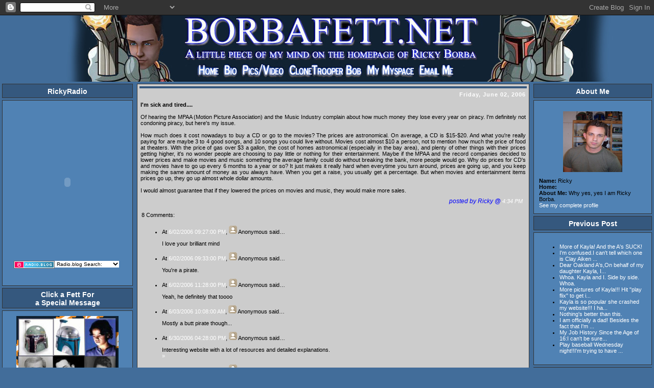

--- FILE ---
content_type: text/html; charset=UTF-8
request_url: http://blog.borbafett.net/2006/06/im-sick-and-tired.html
body_size: 6727
content:
<!DOCTYPE HTML PUBLIC "-//W3C//DTD HTML 4.01 Transitional//EN"
"http://www.w3.org/TR/html4/loose.dtd">
<html>
<head>
  <title>ricky borba = christian hitman</title>
  <LINK REL="SHORTCUT ICON"
       HREF="/bf.ico">
<meta http-equiv="Content-Type" content="text/html; charset=iso-8859-1">
<!-- Template by Isnaini Dot Comhttp://www.isnaini.com 
Free Download at http://freetemplates.blogspot.com-->
<script type="text/javascript">(function() { (function(){function b(g){this.t={};this.tick=function(h,m,f){var n=f!=void 0?f:(new Date).getTime();this.t[h]=[n,m];if(f==void 0)try{window.console.timeStamp("CSI/"+h)}catch(q){}};this.getStartTickTime=function(){return this.t.start[0]};this.tick("start",null,g)}var a;if(window.performance)var e=(a=window.performance.timing)&&a.responseStart;var p=e>0?new b(e):new b;window.jstiming={Timer:b,load:p};if(a){var c=a.navigationStart;c>0&&e>=c&&(window.jstiming.srt=e-c)}if(a){var d=window.jstiming.load;
c>0&&e>=c&&(d.tick("_wtsrt",void 0,c),d.tick("wtsrt_","_wtsrt",e),d.tick("tbsd_","wtsrt_"))}try{a=null,window.chrome&&window.chrome.csi&&(a=Math.floor(window.chrome.csi().pageT),d&&c>0&&(d.tick("_tbnd",void 0,window.chrome.csi().startE),d.tick("tbnd_","_tbnd",c))),a==null&&window.gtbExternal&&(a=window.gtbExternal.pageT()),a==null&&window.external&&(a=window.external.pageT,d&&c>0&&(d.tick("_tbnd",void 0,window.external.startE),d.tick("tbnd_","_tbnd",c))),a&&(window.jstiming.pt=a)}catch(g){}})();window.tickAboveFold=function(b){var a=0;if(b.offsetParent){do a+=b.offsetTop;while(b=b.offsetParent)}b=a;b<=750&&window.jstiming.load.tick("aft")};var k=!1;function l(){k||(k=!0,window.jstiming.load.tick("firstScrollTime"))}window.addEventListener?window.addEventListener("scroll",l,!1):window.attachEvent("onscroll",l);
 })();</script><script type="text/javascript">function a(){var b=window.location.href,c=b.split("?");switch(c.length){case 1:return b+"?m=1";case 2:return c[1].search("(^|&)m=")>=0?null:b+"&m=1";default:return null}}var d=navigator.userAgent;if(d.indexOf("Mobile")!=-1&&d.indexOf("WebKit")!=-1&&d.indexOf("iPad")==-1||d.indexOf("Opera Mini")!=-1||d.indexOf("IEMobile")!=-1){var e=a();e&&window.location.replace(e)};
</script><meta http-equiv="Content-Type" content="text/html; charset=UTF-8" />
<meta name="generator" content="Blogger" />
<link rel="icon" type="image/vnd.microsoft.icon" href="https://www.blogger.com/favicon.ico"/>
<link rel="alternate" type="application/atom+xml" title="ricky borba = christian hitman - Atom" href="http://blog.borbafett.net/feeds/posts/default" />
<link rel="alternate" type="application/rss+xml" title="ricky borba = christian hitman - RSS" href="http://blog.borbafett.net/feeds/posts/default?alt=rss" />
<link rel="service.post" type="application/atom+xml" title="ricky borba = christian hitman - Atom" href="https://www.blogger.com/feeds/5847676/posts/default" />
<link rel="alternate" type="application/atom+xml" title="ricky borba = christian hitman - Atom" href="http://blog.borbafett.net/feeds/114929239611280981/comments/default" />
<link rel="stylesheet" type="text/css" href="https://www.blogger.com/static/v1/v-css/1601750677-blog_controls.css"/>
<link rel="stylesheet" type="text/css" href="https://www.blogger.com/dyn-css/authorization.css?targetBlogID=5847676&zx=94e8ebf8-ae7d-4a00-99ff-8469055ab81d"/>
<style type="text/css">
body {
	margin: 0;
	padding: 0;
	min-width: 760px;
	font-family: Verdana, Arial, Helvetica, sans-serif;
	color: #000000;
	font-size: 11px;
	background-color: #426D9A;
}

td {
	font-family: Verdana, Arial, Helvetica, sans-serif;
	font-size: 11px;
}
  .tanggalpost {
	font-size: 11px;
	font-weight: bold;
	text-align: right;
	letter-spacing: 1px;
	color: #ffffff;
}
  .judulpost {
	font-size: 14px;
	font-weight: bold;
	background-color: #35587E;
	color: #FFFFFF;
}
  .isipost {
	text-align: justify;
	padding: 4px;
}
  .bawahpost {
	font-size: 11px;
	font-style: italic;
	text-align: right;
	padding: 2px;
}
 
.judul {
	font-size: 14px;
	font-weight: bold;
	height: 20px;
	color: #FFFFFF;
	text-align: center;
	padding-top: 4px;
	background-color: #35587E;
	font-family: Geneva, Arial, Helvetica, sans-serif;
	padding-bottom: 2px;
	border: 1px solid #333333;
}
  a:link, a:active, a:visited {
	color: #FFFFFF;
	text-decoration: none;
}
  a:hover {
	text-decoration: none;
	color: #00CCFF;
}
  .isi {
	padding: 10px;
	border: 1px solid #333333;
	background-color: #5082B4;
	color: #000000;
}
textarea, input, select, option, button {
	font-family: Tahoma, Verdana, Arial;
	background-color : #80D6D5;
	color : #7B9685;
	font-size : 10px;
	border: 1px solid #377B7E;
}
img {
	border:0px none;
}
.footer {
	height: 50px;
	font-family: Verdana, Arial, Helvetica, sans-serif;
	font-size: 10px;
	text-align: center;
	vertical-align: middle;
	color: #FFFFFF;
}
.footer a {
		color: #FFFFFF;
}
.ulang {
	border: 1px solid #333333;
	background-color: #cccccc;
	color: #000000;
}
.ulang td{
	padding: 2px;
}
h1 {
	font-size: 18px;
	color: #87A9CC;
}
h1 a:link{
	color: #87A5C7;
}
h1 a:hover {
	color: #FFFFFF;
}
h2 {
	font-size: 12px;
	color: #0099CC;
}
.style2 {font-size: 12px}
.style3 {color: #0000FF}
.style7 {font-size: 12px; color: #0033FF; }
</style>
<meta name='google-adsense-platform-account' content='ca-host-pub-1556223355139109'/>
<meta name='google-adsense-platform-domain' content='blogspot.com'/>
<!-- --><style type="text/css">@import url(https://www.blogger.com/static/v1/v-css/navbar/3334278262-classic.css);
div.b-mobile {display:none;}
</style>

</head>

<body><script type="text/javascript">
    function setAttributeOnload(object, attribute, val) {
      if(window.addEventListener) {
        window.addEventListener('load',
          function(){ object[attribute] = val; }, false);
      } else {
        window.attachEvent('onload', function(){ object[attribute] = val; });
      }
    }
  </script>
<div id="navbar-iframe-container"></div>
<script type="text/javascript" src="https://apis.google.com/js/platform.js"></script>
<script type="text/javascript">
      gapi.load("gapi.iframes:gapi.iframes.style.bubble", function() {
        if (gapi.iframes && gapi.iframes.getContext) {
          gapi.iframes.getContext().openChild({
              url: 'https://www.blogger.com/navbar/5847676?origin\x3dhttp://blog.borbafett.net',
              where: document.getElementById("navbar-iframe-container"),
              id: "navbar-iframe"
          });
        }
      });
    </script>
<table width="100%"  border="0" cellspacing="0" cellpadding="0">
<tr>
    <td height="30"><table width="100%" border="0">
      <tr>
        <td>&nbsp;</td>
      </tr>
    </table></td>
  </tr>
  <tr>
    <td><table width="100%"  border="0" cellspacing="0" cellpadding="0">
      <tr>
               <td><center><img src="http://borbafett.net/borbav2/headernew.jpg" width="1152" height="130" border="0" usemap="#Map2">
               </center></td>
      </tr>
    </table></td>
  </tr>
  <tr>
    <td><table width="100%"  border="0" cellspacing="0" cellpadding="0">
      <tr valign="top">
        <td width="200"><table width="100%"  border="0" cellspacing="4" cellpadding="0">
            <tr>
              <td class="judul">RickyRadio </td>
            </tr>
            <tr>
              <td height="342" valign="top" class="isi"><div align="center">
                <iframe src="http://borbafett.net/radio.blog/index.php" name="radio" scrolling="no" frameborder="0" width="220" height="320"></iframe>
              </div>
                <div align="center"></div>                </td>
            </tr>
            <tr>
              <td class="judul">Click a Fett For <br>
                a Special Message</td>
            </tr>
            <tr>
              <td valign="top" class="isi"><div align="center"><font color="#FFFFFF" size="2" face="Verdana, Arial, Helvetica, sans-serif"><img src="http://borbafett.net/borbav2/fetts.jpg" alt="Click on one of the Fetts to watch them introduce you to the site!" width="200" height="152" border="0" usemap="#Map"></font>
                  <map name="Map">
                    <area shape="rect" coords="70,1,133,150" href="http://www.borbafett.net/tm.wmv">
                    <area shape="rect" coords="136,4,197,149" href="http://www.borbafett.net/dl.wmv">
                    <area shape="rect" coords="1,2,67,153" href="http://www.borbafett.net/jb.wmv">
                    </map>
              </div></td>
            </tr>
            <tr>
              <td class="judul">Links</td>
            </tr>
            <tr>
              <td valign="top" class="isi"><!--Edit below this line for links -->
                  <ul>
                    <li><a href="http://biblestudyplanet.com">My Daily Bible Study</a></li>
                    <li><a href="http://www.digg.com">Cool News Stories</a></li>
                    <li><a href="http://www.starwars.com">Star Wars</a></li>
                    <li><a href="http://www.thesuperficial.com">Celebrity Gossip </a></li>
                    <li><a href="http://giganews.com/test_connect.html">Test Your Internet Speed</a></li>
                    <li><a href="http://www.homestarrunner.com">Homestar Runner!</a></li>
                    <li><a href="http://www.ytmnd.com">You're the Man Now Dog! </a></li>
                    <li><a href="http://thelowers.tumblr.com/">The Lowers (Matt's Blog)</a></li>
                    <li><a href="http://jperdue.blogspot.com">Jackson's Blog</a></li>
                    <li><a href="http://www.marlabean.blogspot.com/">Marla's Blog</a></li>
                  </ul>
                <!--Edit above this line for links -->              </td>
            </tr>
            <tr>
              <td class="judul">Best Of My Website</td>
            </tr>
            <tr>
              <td align="center" valign="top" class="isi"><ul>
                  <li>
                    <div align="left"><a href="http://borbafett.net/bio1.htm">My Bio </a></div>
                  </li>
                <li>
                    
                  </li>
                <li>
                    
                  </li>
                <li>
                    
                  </li>
                <li>
                    
                  </li>
                <li>
                    <div align="left">
                      </MainOrArchivePage>
                    <a href="http://borbafett.net/2007/07/i-needed-to-hear-this-today.html">The God of Second Chances</a></div>
                  
                  </li>
                <li>
                    
                  </li>
                <li>
                    
                  </li>
              </ul>
                  <div align="left"></div>
                <p align="center">&nbsp;</p></td>
            </tr>
            
        </table></td>
        <td width="735"><!-- start blogger code-->
            
            <table width="100%"  border="0" cellspacing="4" cellpadding="0">
              <tr>
                <td valign="top" class="ulang"><table width="100%"  border="0" cellspacing="4" cellpadding="4">
                    
                    <tr>
                      <td class="judulpost"></td>
                    </tr>
					<tr>
                      <td class="tanggalpost"> Friday, June 02, 2006 </td>
                    </tr>
                    <tr>
                      <td class="isipost"><span style="font-weight: bold;">I'm sick and tired....<br /><br /></span><font>Of hearing the MPAA (Motion Picture Association) and the Music Industry complain about how much money they lose every year on piracy. I'm definitely not condoning piracy, but here's my issue.<br /><br />How much does it cost nowadays to buy a CD or go to the movies? The prices are astronomical. On average, a CD is $15-$20. And what you're really paying for are maybe 3 to 4 good songs, and 10 songs you could live without. Movies cost almost $10 a person, not to mention how much the price of food at theaters. With the price of gas over $3 a gallon, the cost of homes astronomical (especially in the bay area), and plenty of other things with their prices getting higher, it's no wonder people are choosing to pay little or nothing for their entertainment. Maybe if the MPAA and the record companies decided to lower prices and make movies and music something the average family could do without breaking the bank, more people would go. Why do prices for CD's and movies have to go up every 6 months to a year or so? It just makes it really hard when everytime you turn around, prices are going up, and you keep making the same amount of money as you always have. When you get a raise, you usually get a percentage. But when movies and entertainment items prices go up, they go up almost whole dollar amounts.<br /><br />I would almost guarantee that if they lowered the prices on movies and music, they would make more sales. <span style="font-weight: bold;"><br /></span></span></td>
                    </tr>
                    <tr>
                      <td class="bawahpost"><span class="style3"><em><span class="style2">posted by 
                          Ricky 
                        @</span> <a href="http://blog.borbafett.net/2006/06/im-sick-and-tired.html" title="permanent link">
                        4:34 PM
                        </a></em> &nbsp; 
                        
                      </span>
                         </td>
                    </tr>
                    <tr>
                      <td valign="top"><!-- komentar molai disini -->
                           
                          <table width="100%"  border="0" cellspacing="0" cellpadding="0">
                            <tr>
                              <td><a name="comments" id="comments"></a></td>
                            </tr>
                            <tr>
                              <td>8 Comments:</td>
                            </tr>
                            <tr>
                              <td><ul>
                                  
                                  <li id="c114930886601690482"><a name="c114930886601690482" id="c114930886601690482"></a>
                                      <p class="comment-data">At <a href="#c114930886601690482" title="comment permalink">6/02/2006 09:27:00 PM</a>, <span style="line-height:16px" class="comment-icon anon-comment-icon"><img src="https://resources.blogblog.com/img/anon16-rounded.gif" alt="Anonymous" style="display:inline;" /></span>&nbsp;<span class="anon-comment-author">Anonymous</span> said&hellip;</p>
                                      <div class="comment-body">
                                        <p>I love your brilliant mind</p>
          <span class="item-control blog-admin pid-1385489139"><a style="border:none;" href="https://www.blogger.com/comment/delete/5847676/114930886601690482" title="Delete Comment" ><span class="delete-comment-icon">&nbsp;</span></a></span> </div>
                                  </li>
                                  
                                  <li id="c114930920381828493"><a name="c114930920381828493" id="c114930920381828493"></a>
                                      <p class="comment-data">At <a href="#c114930920381828493" title="comment permalink">6/02/2006 09:33:00 PM</a>, <span style="line-height:16px" class="comment-icon anon-comment-icon"><img src="https://resources.blogblog.com/img/anon16-rounded.gif" alt="Anonymous" style="display:inline;" /></span>&nbsp;<span class="anon-comment-author">Anonymous</span> said&hellip;</p>
                                      <div class="comment-body">
                                        <p>You're a pirate.</p>
          <span class="item-control blog-admin pid-1385489139"><a style="border:none;" href="https://www.blogger.com/comment/delete/5847676/114930920381828493" title="Delete Comment" ><span class="delete-comment-icon">&nbsp;</span></a></span> </div>
                                  </li>
                                  
                                  <li id="c114931613758075198"><a name="c114931613758075198" id="c114931613758075198"></a>
                                      <p class="comment-data">At <a href="#c114931613758075198" title="comment permalink">6/02/2006 11:28:00 PM</a>, <span style="line-height:16px" class="comment-icon anon-comment-icon"><img src="https://resources.blogblog.com/img/anon16-rounded.gif" alt="Anonymous" style="display:inline;" /></span>&nbsp;<span class="anon-comment-author">Anonymous</span> said&hellip;</p>
                                      <div class="comment-body">
                                        <p>Yeah, he definitely that toooo</p>
          <span class="item-control blog-admin pid-1385489139"><a style="border:none;" href="https://www.blogger.com/comment/delete/5847676/114931613758075198" title="Delete Comment" ><span class="delete-comment-icon">&nbsp;</span></a></span> </div>
                                  </li>
                                  
                                  <li id="c114935451820464846"><a name="c114935451820464846" id="c114935451820464846"></a>
                                      <p class="comment-data">At <a href="#c114935451820464846" title="comment permalink">6/03/2006 10:08:00 AM</a>, <span style="line-height:16px" class="comment-icon anon-comment-icon"><img src="https://resources.blogblog.com/img/anon16-rounded.gif" alt="Anonymous" style="display:inline;" /></span>&nbsp;<span class="anon-comment-author">Anonymous</span> said&hellip;</p>
                                      <div class="comment-body">
                                        <p>Mostly a butt pirate though...</p>
          <span class="item-control blog-admin pid-1385489139"><a style="border:none;" href="https://www.blogger.com/comment/delete/5847676/114935451820464846" title="Delete Comment" ><span class="delete-comment-icon">&nbsp;</span></a></span> </div>
                                  </li>
                                  
                                  <li id="c115171012459433690"><a name="c115171012459433690" id="c115171012459433690"></a>
                                      <p class="comment-data">At <a href="#c115171012459433690" title="comment permalink">6/30/2006 04:28:00 PM</a>, <span style="line-height:16px" class="comment-icon anon-comment-icon"><img src="https://resources.blogblog.com/img/anon16-rounded.gif" alt="Anonymous" style="display:inline;" /></span>&nbsp;<span class="anon-comment-author">Anonymous</span> said&hellip;</p>
                                      <div class="comment-body">
                                        <p>Interesting website with a lot of resources and detailed explanations.<BR/><A HREF="http://2238.mex54ut.be/" REL="nofollow">&raquo;</A></p>
          <span class="item-control blog-admin pid-1385489139"><a style="border:none;" href="https://www.blogger.com/comment/delete/5847676/115171012459433690" title="Delete Comment" ><span class="delete-comment-icon">&nbsp;</span></a></span> </div>
                                  </li>
                                  
                                  <li id="c115318336117568591"><a name="c115318336117568591" id="c115318336117568591"></a>
                                      <p class="comment-data">At <a href="#c115318336117568591" title="comment permalink">7/17/2006 05:42:00 PM</a>, <span style="line-height:16px" class="comment-icon anon-comment-icon"><img src="https://resources.blogblog.com/img/anon16-rounded.gif" alt="Anonymous" style="display:inline;" /></span>&nbsp;<span class="anon-comment-author">Anonymous</span> said&hellip;</p>
                                      <div class="comment-body">
                                        <p>Very pretty site! Keep working. thnx!<BR/><A HREF="http://casino.xabiv.be/tunica_casino_entertainment.html" REL="nofollow">&raquo;</A></p>
          <span class="item-control blog-admin pid-1385489139"><a style="border:none;" href="https://www.blogger.com/comment/delete/5847676/115318336117568591" title="Delete Comment" ><span class="delete-comment-icon">&nbsp;</span></a></span> </div>
                                  </li>
                                  
                                  <li id="c115333888981704200"><a name="c115333888981704200" id="c115333888981704200"></a>
                                      <p class="comment-data">At <a href="#c115333888981704200" title="comment permalink">7/19/2006 12:54:00 PM</a>, <span style="line-height:16px" class="comment-icon anon-comment-icon"><img src="https://resources.blogblog.com/img/anon16-rounded.gif" alt="Anonymous" style="display:inline;" /></span>&nbsp;<span class="anon-comment-author">Anonymous</span> said&hellip;</p>
                                      <div class="comment-body">
                                        <p>Greets to the webmaster of this wonderful site. Keep working. Thank you.<BR/><A HREF="http://admitted_insurance.xabiv.be/admitted_insurance_carriers.html" REL="nofollow">&raquo;</A></p>
          <span class="item-control blog-admin pid-1385489139"><a style="border:none;" href="https://www.blogger.com/comment/delete/5847676/115333888981704200" title="Delete Comment" ><span class="delete-comment-icon">&nbsp;</span></a></span> </div>
                                  </li>
                                  
                                  <li id="c115371310179896011"><a name="c115371310179896011" id="c115371310179896011"></a>
                                      <p class="comment-data">At <a href="#c115371310179896011" title="comment permalink">7/23/2006 08:51:00 PM</a>, <span style="line-height:16px" class="comment-icon anon-comment-icon"><img src="https://resources.blogblog.com/img/anon16-rounded.gif" alt="Anonymous" style="display:inline;" /></span>&nbsp;<span class="anon-comment-author">Anonymous</span> said&hellip;</p>
                                      <div class="comment-body">
                                        <p>Here are some links that I believe will be interested<A HREF="http://google-machine.info/778.html" REL="nofollow">http://google-machine.info/778.html</A> or <A HREF="http://indexmachine.info/3337.html" REL="nofollow">http://indexmachine.info/3337.html</A> and <A HREF="http://google-machine.info/632.html" REL="nofollow">http://google-machine.info/632.html</A></p>
          <span class="item-control blog-admin pid-1385489139"><a style="border:none;" href="https://www.blogger.com/comment/delete/5847676/115371310179896011" title="Delete Comment" ><span class="delete-comment-icon">&nbsp;</span></a></span> </div>
                                  </li>
                                  
                              </ul></td>
                            </tr>
                            <tr>
                              <td><a class="comment-link" href="https://www.blogger.com/comment/fullpage/post/5847676/114929239611280981" onclick="window.open(this.href, 'bloggerPopup', 'toolbar=0,scrollbars=1,location=0,statusbar=1,menubar=0,resizable=1,width=400,height=450');return false;">Post a Comment</a> </td>
                            </tr>
                            <tr>
                              <td><a href="http://blog.borbafett.net/">&lt;&lt; Home</a> </td>
                            </tr>
                            <tr>
                              <td>&nbsp;</td>
                            </tr>
                          </table>
                           
                          <!-- komentar selese disini -->
                      </td>
                    </tr>
                </table></td>
              </tr>
            </table>
            
            <!-- end blogger code-->
        </td>
        <td width="227"><table width="100%"  border="0" cellspacing="4" cellpadding="0">
            <tr>
              <td class="judul">About Me </td>
            </tr>
            <tr>
              <td class="isi"><!-- Begin #profile-container -->
                  <p align="center"> <img src="//www.borbafett.net/rickygs.jpg" width="116" height="119" border="1"></p>
                  <strong>Name:</strong> Ricky<br />
                  <strong>Home:</strong> <br />
                  <strong>About Me:</strong> Why yes, yes I am Ricky Borba.<br />
                  <a href="https://www.blogger.com/profile/04846631476110324452">See my complete profile</a>
                  <!-- End #profile --></td>
            </tr>
            <tr>
              <td class="judul">Previous Post </td>
            </tr>
            <tr>
              <td class="isi"><ul>
                  
                  <li><a href="http://blog.borbafett.net/2006/05/more-of-kayla-and-as-suck.html">More of Kayla! And the A&#39;s SUCK!</a></li>
                  
                  <li><a href="http://blog.borbafett.net/2006/05/im-confused.html">I&#39;m confused.I can&#39;t tell which one is Clay Aiken ...</a></li>
                  
                  <li><a href="http://blog.borbafett.net/2006/05/dear-oakland-as-on-behalf-of-my.html">Dear Oakland A&#39;s,On behalf of my daughter Kayla, I...</a></li>
                  
                  <li><a href="http://blog.borbafett.net/2006/05/whoa.html">Whoa. Kayla and I. Side by side. Whoa.</a></li>
                  
                  <li><a href="http://blog.borbafett.net/2006/05/more-pictures-of-kayla-hit-play-flix.html">More pictures of Kayla!!! Hit &quot;play flix&quot; to get i...</a></li>
                  
                  <li><a href="http://blog.borbafett.net/2006/05/kayla-is-so-popular-she-crashed-my.html">Kayla is so popular she crashed my website!!! I ha...</a></li>
                  
                  <li><a href="http://blog.borbafett.net/2006/05/nothings-better-than-this.html">Nothing&#39;s better than this.</a></li>
                  
                  <li><a href="http://blog.borbafett.net/2006/05/i-am-officially-dad-besides-fact-that.html">I am officially a dad! Besides the fact  that I&#39;m ...</a></li>
                  
                  <li><a href="http://blog.borbafett.net/2006/05/my-job-history-since-age-of-16-i-cant.html">My Job History Since the Age of 16:I can&#39;t be sure...</a></li>
                  
                  <li><a href="http://blog.borbafett.net/2006/05/play-baseball-wednesday-night-im.html">Play baseball Wednesday night!!I&#39;m trying to have ...</a></li>
                  
              </ul></td>
            </tr>
            <tr>
              <td class="judul">Archives</td>
            </tr>
            <tr>
              <td class="isi"></td>
            </tr>
        </table></td>
      </tr>
    </table></td>
  </tr>
  <tr>
    <td><table width="100%"  border="0" cellspacing="0" cellpadding="0">
      <tr>
        <td width="376"><img src="http://img95.imageshack.us/img95/907/thegirlbluer3c1qt6.jpg" width="376" height="50"></td>
        <td background="http://img145.imageshack.us/img145/5479/thegirlbluer3c3mu2.jpg">&copy; ricky borba = christian hitman .<a href="http://www.blogspottemplate.com">Blogspot Template</a> by <a href="http://www.isnaini.com">Isnaini Dot Com</a></td>
      </tr>
    </table></td>
  </tr>
</table>

<map name="Map2"><area shape="rect" coords="368,92,406,127" href="/bio1.htm" alt="My Bio">
<area shape="rect" coords="409,97,493,122" href="/borbav2/media.htm" alt="Pictures and Media">
<area shape="rect" coords="497,95,648,120" href="/bob1.htm" alt="Clone Trooper Bob">
<area shape="rect" coords="654,95,747,124" href="/borbafett" alt="Ricky Borba's Myspace">
<area shape="rect" coords="753,94,826,123" href="mailto:ricky@borbafett.net" alt="Email Me">
</map></body>
</html>

--- FILE ---
content_type: text/css
request_url: http://borbafett.net/radio.blog/style.css
body_size: 60
content:
body {
	margin: 0;
    padding: 0;
}

img {
    border: 0;
}

--- FILE ---
content_type: text/css
request_url: http://borbafett.net/radio.blog/banner.css
body_size: 249
content:
#banner {
    font: 10px arial, sans-serif;
    padding-left: 5px;
}

#banner a {
    color: #999;
    text-decoration: none;
}

#banner select { 
    width: 129px;
    font: 10px Arial, sans-serif;
    margin: -1px;
}

#banner .selectMask {
    overflow: hidden;
    width: 126px;
    margin-left: 5px;
}

form {
    display: block;
    margin: 0;
    padding: 0;
}

img {
    margin: 0;
    padding: 0;
    border: 0;
    float: left;
}

--- FILE ---
content_type: text/javascript
request_url: http://borbafett.net/radio.blog/banner.js
body_size: 243
content:
function submitThis(select) {
    var str = select.value;
    
    if (str != '') {
        var path = 'http://www.radioblogclub.com/search/0/';
        newLocation = path+str; 

        window.open(newLocation);
    }
    
    return false;
}